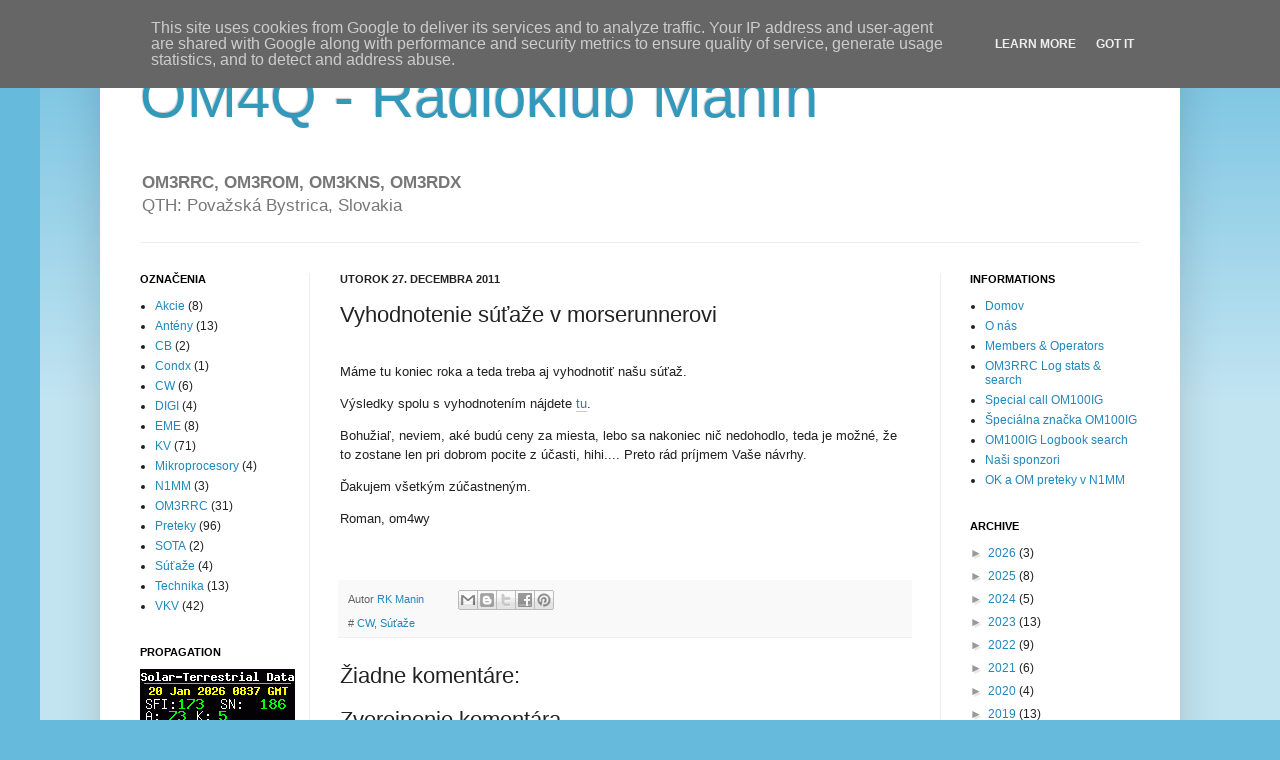

--- FILE ---
content_type: text/html; charset=UTF-8
request_url: https://www.radioklub.sk/b/stats?style=BLACK_TRANSPARENT&timeRange=ALL_TIME&token=APq4FmCUvq4ANBRrNy4zQ2jmOtpS26c_KVRNWzETHhA72Wg-YaETUhFIQW7_W2vdhhZOseXapqeYvEgTWoQVtj_1D9U9OCYKBg
body_size: 41
content:
{"total":319362,"sparklineOptions":{"backgroundColor":{"fillOpacity":0.1,"fill":"#000000"},"series":[{"areaOpacity":0.3,"color":"#202020"}]},"sparklineData":[[0,100],[1,93],[2,53],[3,41],[4,59],[5,45],[6,47],[7,30],[8,58],[9,28],[10,41],[11,30],[12,32],[13,36],[14,53],[15,56],[16,64],[17,18],[18,21],[19,19],[20,21],[21,24],[22,32],[23,30],[24,24],[25,34],[26,43],[27,32],[28,30],[29,9]],"nextTickMs":900000}